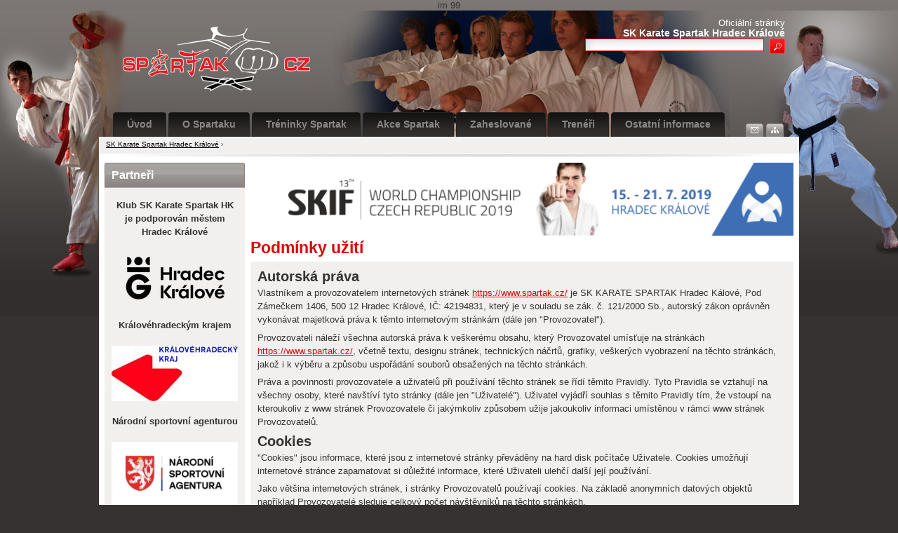

--- FILE ---
content_type: text/html
request_url: https://www.spartak.cz/podminky-uziti/
body_size: 4823
content:
im 99<!DOCTYPE html PUBLIC "-//W3C//DTD XHTML 1.0 Transitional//EN" "http://www.w3.org/TR/xhtml1/DTD/xhtml1-transitional.dtd">
<html xmlns="http://www.w3.org/1999/xhtml">
<head>
<!--BASE -->
<base href="https://www.spartak.cz/" />

<!--TITULEK-->
<title>
   SK Karate Spartak Hradec Králové
   | 
   </title>
<!--META-->
<meta http-equiv="content-type" content="text/html; charset=utf-8" />
<meta name="author" content="Profiweby; http://www.profiweby.cz; mailto:info(@)profiweby.cz"/>
<meta name="language" content="cs" />
<meta name="description" content="   " />
<meta name="keywords" content="karate, sk, spartak, hradec králové, budo, sebeobrana, technika, páskování, historie, strečink, posilování, masáže, trenér, škrcení, kopy, úder, zásady, zbraně, právní důsledky, herci, filozofie, pravidla, reportáže" /><!-- doplnit klicova slova -->
<meta name="copyright" content="Profiweby" /><!-- doplnit copyright -->
<meta http-equiv="pragma" content="no-cache" />
<meta name="robots" content="index,follow" />

<script type="text/javascript" src="aitom/slimbox/js/mootools.js"></script>
<script type="text/javascript" src="aitom/slimbox/js/slimbox.js"></script>
<link rel="stylesheet" href="aitom/slimbox/css/slimbox.css" type="text/css" media="screen" />
<!--pripojene soubory CSS-->
<link rel="stylesheet" type="text/css" href="aitom/css/style.css?1" media="all" />
<!--[if lt IE 7]><link rel="stylesheet" href="aitom/css/style_ie.css"  type="text/css" /><![endif]-->
<link rel="stylesheet" type="text/css" href="aitom/css/print.css" media="print" />
<!--pripojene soubory ICO-->
<link rel="shortcut icon" href="aitom/images/favicon.gif" />


  <script>
    (function(i,s,o,g,r,a,m){i['GoogleAnalyticsObject']=r;i[r]=i[r]||function(){
    (i[r].q=i[r].q||[]).push(arguments)},i[r].l=1*new Date();a=s.createElement(o),
    m=s.getElementsByTagName(o)[0];a.async=1;a.src=g;m.parentNode.insertBefore(a,m)
    })(window,document,'script','//www.google-analytics.com/analytics.js','ga');

    ga('create', 'UA-130042-2', 'auto');
    ga('send', 'pageview');

  </script>

</head>

<body>
<div id="imgFight">
<!--MAIN-->
<div id="mainContainer" class="is2col">
	<!--HEAD-->
  <div id="header">
		<div id="top1">

    	<a href="./" id="logotype" title="SK KARATE SPARTAK Hradec Kálové - Úvodní stránka">
      	<img src="aitom/images/logo.png" alt="SK KARATE SPARTAK Hradec Kálové - Úvodní stránka" />
      </a>   
      <div class="obrazek">
          <img src="aitom/images/bg-obrazek.jpg" alt="SK KARATE SPARTAK Hradec Kálové" />
      </div>     
      <div class="search">
        <p>
          Oficiální stránky
          <strong>SK Karate Spartak Hradec Králové</strong>
        </p>
      	<form action="./vyhledavani/" method="get">
  	    	<input type="text" size="30" class="text" name="searchText" />
	        <input type="submit" value=" " class="btn" title="Hledej" />
        </form>
      </div>             
    </div>
 		<div id="top2">
    	<ul class="menuMain">
                           <li><span class="menu-l">&nbsp;</span><a href="./uvod/" title="Úvod">Úvod</a></li>
                         <li><span class="menu-l">&nbsp;</span><a href="./o-spartaku/" title="O Spartaku">O Spartaku</a></li>
                         <li><span class="menu-l">&nbsp;</span><a href="./treninky-spartak/" title="Tréninky Spartak">Tréninky Spartak</a></li>
                         <li><span class="menu-l">&nbsp;</span><a href="./akce-spartak/" title="Akce Spartak">Akce Spartak</a></li>
                         <li><span class="menu-l">&nbsp;</span><a href="./zaheslovane/" title="Zaheslované">Zaheslované</a></li>
                         <li><span class="menu-l">&nbsp;</span><a href="./treneri/" title="Trenéři">Trenéři</a></li>
                         <li><span class="menu-l">&nbsp;</span><a href="./ostatni-informace/" title="Ostatní informace">Ostatní informace</a></li>
         
      </ul>
      <ul class="menuQuick">
          	<li>
            	<a href="mapa-stranek/" title="Mapa stránek"><img src="aitom/images/sitemap.gif" alt="Mapa stránek" /><span>Mapa stránek</span></a>
            </li>
          	<li>
            	<a href="napiste-nam/" title="Napište nám"><img src="aitom/images/napiste-nam.gif" alt="Napište nám" /><span>Napište nám</span></a>
            </li>          	                                            
        </ul>
    </div>    
    <div id="top3">  
            <a href="https://www.spartak.cz/">SK Karate Spartak Hradec Králové</a> <span>&rsaquo;</span> 
      </div>    
  </div><!-- end #header -->
  <!--CONTENT-->
  <div id="mainContainer1">
  <div id="mainContent" >
<a href="https://skif2019.com" target="_blank" ><img src="https://skif2019.com/wp-content/uploads/2019/04/wch-banner-leader-david.jpg" style="width:100%;" /></a>  

<h1>Podmínky užití</h1>
<div class="seda">
<h2>Autorská práva</h2>
<p>Vlastníkem a provozovatelem internetových stránek <a href="https://www.spartak.cz/">https://www.spartak.cz/</a> je SK KARATE SPARTAK Hradec Kálové, Pod Zámečkem 1406, 500 12 Hradec Králové, IČ: 42194831, který je v souladu se zák. č. 121/2000 Sb., autorský zákon oprávněn vykonávat majetková práva k těmto internetovým stránkám (dále jen "Provozovatel").</p>

<p>Provozovateli náleží všechna autorská práva k veškerému obsahu, který Provozovatel umísťuje na stránkách <a href="https://www.spartak.cz/">https://www.spartak.cz/</a>, včetně textu, designu stránek, technických náčrtů, grafiky, veškerých vyobrazení na těchto stránkách, jakož i k výběru a způsobu uspořádání souborů obsažených na těchto stránkách.</p>
<p>Práva a povinnosti provozovatele a uživatelů při používání těchto stránek se řídí těmito Pravidly. Tyto Pravidla se vztahují na všechny osoby, které navštíví tyto stránky (dále jen "Uživatelé"). Uživatel vyjádří souhlas s těmito Pravidly tím, že vstoupí na kteroukoliv z www stránek Provozovatele či jakýmkoliv způsobem užije jakoukoliv informaci umístěnou v rámci www stránek Provozovatelů.</p>

<h2>Cookies</h2>
<p>"Cookies" jsou informace, které jsou z internetové stránky převáděny na hard disk počítače Uživatele. Cookies umožňují internetové stránce zapamatovat si důležité informace, které Uživateli ulehčí další její používání.</p>
<p>Jako většina internetových stránek, i stránky Provozovatelů používají cookies. Na základě anonymních datových objektů například Provozovatelé sleduje celkový počet návštěvníků na těchto stránkách.</p>
<p>Pokud nechce Uživatel cookies používat nebo pokud chce, aby internetový prohlížeč použití cookies oznámil, musí tento ve svém internetovém prohlížeči vybrat příslušnou volbu. Zablokuje-li Uživatel všechna cookies, nebude moci plně využít některé funkce těchto stránek.</p>

<h2>Odkazy na jiné stránky</h2>

<p>Na stránkách <a href="https://www.spartak.cz/">https://www.spartak.cz/</a> jsou uvedeny odkazy na stránky, nad nimiž nemají Provozovatelé kontrolu. Pokud Uživatel navštíví některou z těchto stránek, měl by se seznámit s jejich zabezpečením ochrany osobních údajů. Provozovatel nenese jakoukoliv odpovědnost za postupy a politiku jiných společností.</p>

<h2>Chování Uživatelů</h2>
<p>Při používání těchto stránek Uživatel nesmí zasahovat do bezpečnosti těchto stránek, nemůže tyto stránky využívat k přenášení škodlivých souborů a snažit se proniknout do veřejně nepřístupných míst těchto stránek. Uživatel je rovněž povinen ctít autorská práva Provozovatele k těmto stránkám.</p>

<h2>Odpovědnost a právní příslušnost</h2>
<p>Případná rizika plynoucí Uživateli z používání těchto stránek, jsou zcela na Uživateli a Provozovatel za ně nenese jakoukoliv odpovědnost. Veškeré spory vzniklé v souvislosti s využíváním těchto stránek, budou projednávány místně příslušným soudem v České republice a v souladu se zákony České republiky.</p>
<p>Ustanovení těchto podmínek, které se z jakéhokoliv důvodu stanou nevymahatelné budou považována za oddělitelná od zbývajících ujednání a na jejich platnost a vymahatelnost nebudou mít vliv.</p>

<h2>Prohlášení o přístupnosti</h2>
<p>Provozovatel www stránek prohlašuje, že tyto stránky se snaží o maximální přístupnost obsahu i všech svých funkčností pro všechny uživatele internetu.</p>
<p>Obsahová stránka prezentace je vytvořena pomocí XHTML 1.0 Transitional, Php5, MySql, vizuální stránka prezentace pak s využitím CSS 2.</p>
<p>Stránky jsou koncipovány pro pro prohlížeče Internet Exploree 5.5 a vyšší, Mozilla Firefox, Mozilla, Opera, Safari, Konqueror. V ostatních prohlížečích nezaručujeme správnost zobrazení.</p>

<h2>Autor</h2>
<p>WWW stránky realizovala společnost <a href="http://www.e-invent.eu/">e-invent s.r.o</a>. V případě dotazů nebo nalezení technických problémů je možné kontaktovat redakci e-mailem na <a href="mailto: nachod@e-invent.eu">nachod@e-invent.eu</a>.</p>
</div>

  	<br class="clearfloat" />
 
	</div><!-- end #mainContent -->
  <!--SIDEBAR-->
  <div id="sidebar-left" class="sidebar">
  
      
      <h2>Partneři</h2>
      <div id="partners" class="seda">
	  <br />
	  <p>
	         
	   
	   <strong>Klub SK Karate Spartak HK je podporován městem Hradec Králové</strong>
		<a href="http://www.hradeckralove.org/"><img src="aitom/pictures/partneri/hk2.png" alt="Hradec Králové logo" style="width:150px;height:75px;" /></a>
		<br />
		<strong>Královéhradeckým krajem</strong>
		<a href="http://www.kr-kralovehradecky.cz/"><img src="aitom/pictures/partneri/kraj.jpg" alt="Královéhradecký kraj" style="width:180px;" /></a>

        <br />
                    <strong>Národní sportovní agenturou</strong>
          <a href="https://agenturasport.cz/"><img src="aitom/pictures/partneri/nsa.jpg" alt="Národní Sportovní Agentura" style="width:180px;" /></a>
          
          



          

	</p>	
      </div><!-- end #news -->
	  
  </div><!-- end #sidebar-left -->





  
  <div class="clearfloat" ></div><!--clear floats-->
  </div><!-- end #mainContainer1 -->
  <!--FOOT-->
  <div id="footer">
  	<div id="contact">
		<span class="h3-l">&nbsp;</span><h3><a href='/o-spartaku/kontakty/'>Kontakt</a></h3>
      <br class="clearfloat" /> 
      <br />
      <a href="/o-spartaku/kontakty/" title="Kontakt" class="img"><img src="aitom/images/foot-kontakt.png" alt="Kontakt" width="115" height="79" /></a>     
    	<p>
	      <strong>SK KARATE SPARTAK Hradec Kálové</strong>
		  <b>Kontakt</b>: Pod Zámečkem 1406, <br>
		  500 12 Hradec Králové<br>
		  <b>DOJO:</b> Gagarinova 840<br /> 
			Slezské Předměstí<br />
	   500 03 Hradec Králové<br />
       Tel: +420 721 317 764 <br />
        e-mail: <a href="mailto:info@spartak.cz">info@spartak.cz</a>
      </p>
    </div>
  	<div id="fotogalerie">
	  	<span class="h3-l">&nbsp;</span><h3>Fotogalerie</h3>
	  	<br class="clearfloat" />
      	  	<div class="fotky">
	  	  <a href="aitom/upload/foto/obrazky/reportaze/080613_paskovani8/paskovani121.jpg" title="Fotogalerie" rel="lightbox[roadtrip]"><img src="aitom/upload/foto/obrazky/reportaze/080613_paskovani8/nahled/paskovani121.jpg" alt="Fotogalerie"  /></a>	  	  <a href="aitom/upload/foto/fotogalerie/2007/071102_paskovani_net/paskovani22.jpg" title="Fotogalerie" rel="lightbox[roadtrip]"><img src="aitom/upload/foto/fotogalerie/2007/071102_paskovani_net/nahled/paskovani22.jpg" alt="Fotogalerie" /></a>	  	  <a href="aitom/upload/foto//obrazky/reportaze/080113_kata_net//kata04.jpg" title="Fotogalerie" rel="lightbox[roadtrip]"><img src="aitom/upload/foto//obrazky/reportaze/080113_kata_net//nahled/kata04.jpg" alt="Fotogalerie" /></a>
	  	  <a href="aitom/upload/foto/fotogalerie/2007/071102_paskovani_net/paskovani20.jpg" title="Fotogalerie" rel="lightbox[roadtrip]"><img src="aitom/upload/foto/fotogalerie/2007/071102_paskovani_net/nahled/paskovani20.jpg" alt="Fotogalerie" /></a>	  
	  	  <a href="aitom/upload/foto/obrazky/reportaze/080725_nekor_net/taborak/nekor013.jpg" title="Fotogalerie" rel="lightbox[roadtrip]"><img src="aitom/upload/foto/obrazky/reportaze/080725_nekor_net/taborak/nahled/nekor013.jpg" alt="Fotogalerie" /></a>	  	</div><!-- end #fotky -->
      <br class="clearfloat" />
	  <div style="text-align:center;"><br>
		<a href="https://www.spartak.cz/nahodne-foto/">více náhodnodných fotografií</a> |
		<a href="https://www.spartak.cz/akce-spartak/fotogalerie">fotogalerie</a>	  </div>    </div>
    <br class="clearfloat" />
    <div id="info">     
      <div class="foot-menu">
       



   <a href="podminky-uziti/" title="Podmínky užití">Podmínky užití</a>    |    <a href="mapa-stranek/" title="Mapa stránek">Mapa stránek</a>    |    <a href="rss.php" title="RSS">RSS</a>   
  
        <div class="foot-author">Provozováno na redakčním systému <a href="http://www.aitom.cz/">Aitom</a>, webdesign <a href="http://www.profiweby.cz/">Profiweby</a></div> 
      </div> 
      <div class="foot-copy">Copyright &copy; <a href="https://www.spartak.cz/" title="SK Karate Spartak Hradec Králové">SK Karate Spartak Hradec Králové</a> 2026, Všechna práva vyhrazena</div>
      
    </div>
  </div><!-- end #footer -->
</div><!-- end #mainContainer -->
</div><!-- end #imgFight -->
</body>
</html>  

--- FILE ---
content_type: text/css
request_url: https://www.spartak.cz/aitom/css/style.css?1
body_size: 3755
content:
@charset "utf-8";
/*----------------------------------------------------------------------------
	Description: Kaskádové styly pro spartak.cz
	Author:			 e-invent s.r.o., www.e-invent.eu, www.profiweby.cz, e-mail: nachod(@)e-invent.eu
	Modified:	   1. 8. 2008

	==[ TOC ]==
  1. Body       (tělo)
  2. Tags       (všeobecné prvky - h1, input, ...)
  3. Classes    (třídy pro vše platící - .clear, .float-x ..)
  4. Container  (rozvržení celé stránky)
  5. Header     (Hlavička)
  6. Sidebar    (postraní sloupec)
  7. Content    (obsah)
  8. Footer     (patička)
  9. Other      (ostatní)

	==[ Colors ]==
	1. #  - h1
	2. #  - h2	
	3. #  - a
----------------------------------------------------------------------------*/

/*-- [ 1. Body ] -----------------------------------------------*/
* {margin: 0; padding: 0;}
body  {
	font-size: small;
	font-family: Tahoma, Arial, Helvetica, sans-serif;
	background: #353231 url(../images/bg.jpg) top center repeat-x;
	/*#312e2c*/
	color: #333;
	text-align: center;
	margin:0 0 30px 0; 	
}
/*-- [ 2. Tags ] -----------------------------------------------*/
h1 {font-size: 180%; color:#db0404; line-height:150%;}
h2 {font-size: 150%;}
h3 {font-size: 100%;}
ul {margin:0 0 5px 5px; list-style:none; }
ul li{margin:0px; padding-left:10px; line-height:150%; background:url(../images/li.gif) 0px 8px no-repeat;}
a {color:#db0404;}
a:hover {color:#000;}
img {border:none; text-decoration:none;}
/*-- [ 3. Classes ] -----------------------------------------------*/
.float-r {float: right;}
.float-l {float: left;}
.clearfloat { 
	clear: both;
  height: 0;
  font-size: 1px;
  line-height: 0px;
	overflow: hidden;
}
.font-size-90 { font-size:90%;}
.font-size-85 { font-size:85%;}
a.link, a.vice {color:#db0404; display:block; text-align:right; background: url(../images/li.gif)  right 70% no-repeat; margin-right:8px; padding-right:7px;}
a.link:hover, a.vice:hover {color:#000;}
a.vice {text-align:left; background:none;}

/*formuláře*/
.txt-input, .txt-area, .objednavka-pole, textarea {
	padding:2px;
	margin:2px 0px;
	color:#8a8672;		
	background: #fff url("../images/bg-input.gif") left top no-repeat;
	border:1px solid #ccc;
	}
.txt-select, select {
	padding:2px;
	margin:2px 0px;
	color:#8a8672;		
	background: #fff url("../images/bg-input.gif") left top no-repeat;
	border:1px solid #ccc;
	}
.txt-input:hover, .txt-area:hover, .objednavka-pole:hover {border:1px solid #333;}
.txt-input:focus, .txt-area:focus, .objednavka-pole:focus {border:1px solid #6f8e11; color:#555;}
/*čára*/
hr 
		{
			display:block; 
			height:1px; 
			overflow:hidden;  
			border:dotted; 
			border-width:1px 0 0 0; 
			border-color:#db0404;
			margin:.6em 0; 
			padding:0; 
		}
/*-- [ 4. Container ] -----------------------------------------------*/
#imgFight { 
	background: url(../images/bg1.jpg) top center no-repeat;
} 
#mainContainer { 
	width: 998px;  
	margin: 0 auto; 
	text-align: left;
} 
#mainContainer1 { 
  width:998px;
	background: #fff;
} 
/*-- [ 5. Header ] -----------------------------------------------*/
#header {position:relative; height:209px; }
/*logo, vlajky, ...*/
#top1 {position:relative; height:145px;}
#top1 #logotype {position:absolute; top:22px; left:34px; width:267px; height:93px; z-index:5; }
#top1 .obrazek {position:absolute; top:0px; left:311px; z-index:1;}
/*hledej*/
#top1 .search {
	position:absolute; top:0px; right:20px;
	height:23px;
	text-align:right;
	z-index:7;
}
#top1 .search p{
  padding-top:10px;
	display:block;
	color:#fff;
	text-align:right;
}
#top1 .search strong{
	display:block; font-size:105%;
}
#top1 .search form{
	display:block;
	position:relative;
}
#top1 .search .text {
	border:1px solid #f70707;
	background:#fff url(../images/bg-input.gif) top left no-repeat; 
	position:absolute; top:0px; right:30px;
	height:18px;
	margin:0; padding:1px 2px 0;
}
#top1 .search .btn {
	border:none; 
	background:#bc040b url(../images/bg-hledej.png) top left no-repeat; 
	position:absolute; top:0px; right:0px;
	width:22px; height:22px;
	cursor:pointer;
}
/*TOP*/
#top2 {
  position:absolute;
  left:0px;
  top:145px;
  z-index:2;
  width:958px;
  height:35px;
	padding:0px 20px;
	font-size:16px;
	color:#CCC;
	height:51px; 
	line-height:51px; 
} 
/*main menu*/
#top2 ul.menuMain, #top2 ul.menuMain li, #top2 ul.menuQuick, #top2 ul.menuQuick li {margin:0; padding:0; list-style:none; background:none;}
#top2 ul.menuMain li{float:left; margin:0px 3px 0px 0px;}
#top2 ul.menuMain li .menu-l {float:left; width:4px; height: 35px; background:url(../images/bg-menu-left1.gif) top left no-repeat;}
#top2 ul.menuMain li a {font-size:90%; font-weight:bold; text-decoration:none; float:left; padding:0px 20px 0px 16px; color:#8b8784; height:35px; line-height:35px; vertical-align:middle; background:url(../images/bg-menu-middle1.gif) right top no-repeat;}
#top2 ul.menuMain li a:hover {color:#fff;}
#top2 ul.menuMain li.selected  .menu-l {background:url(../images/bg-menu-left.gif) top left no-repeat;}
#top2 ul.menuMain li.selected  a {color:#db0404; background:url(../images/bg-menu-middle.gif) right top no-repeat;}
#top2 ul.menuMain li.selected a:hover {color:#000;}

#top2 ul.menuQuick ul {margin-right:20px;}
#top2 ul.menuQuick li {float:right; padding-top:16px;}
#top2 ul.menuQuick li span {display:none; }
#top2 ul.menuQuick li a {float:left; text-align:center; width:25px; height:14px; padding-top:5px; margin:0px 2px 10px 2px; background:url(../images/bg-quick-menu.gif) right top no-repeat;}


/*navigace*/
#top3 {
  position:absolute;
  display:block;
  left:0px;
  top:180px;
  width:978px;
  z-index:3;
   height:29px;
   padding:5px 10px 5px 10px;
   background:url(../images/bg-navigace.png) top left no-repeat;
   font-size:80%;
}
#top3 a {color:#000;}
#top3 a:hover {color:#db0404;}
/*-- [ 6. Sidebar ] -----------------------------------------------*/
/*-- [ 6a. Sidebar Left ] -----------------------------------------------*/
#sidebar-left {
	float: left; 
	margin:0 0 0 -782px;	
	width: 200px; /*IE6 fixed*/
	overflow: hidden;
}
.is2col #sidebar-left {margin-left:-990px;}
/*-- [ 6b. Sidebar Left ] -----------------------------------------------*/
#sidebar-right {
	float: left; 
	width: 200px; /*IE6 fixed*/
	overflow: hidden;
}
.sidebar h2 {	margin-top:8px; width:180px; font-size:120%; line-height:36px; color:#fff; padding:0px 10px; background:#898481 url(../images/bg-nadpis-seda.png) center left no-repeat;}
.sidebar .seda {background:#f2f0ef; padding:0px 10px 10px 10px;}
/*aktuality*/
.sidebar #news h3 {font-size:115%; padding-top:10px;}
.sidebar #news em {color:#aaaaa9; font-size:85%;}
.sidebar #news .newsArchive {margin-top:10px; padding-left:15px; background:url(../images/bg-newsarchive.gif) center left no-repeat;}
/*partneři*/
.sidebar #partners  {text-align:center;}
.sidebar #partners a {display:block; margin:0px auto; padding:20px 0px 0px 0px;}

/*side menu*/
#sidebar-left #sideMenu {background:#f2f0ef;}
#sidebar-left #sideMenu ul {margin:0; padding:0; list-style:none;}
#sidebar-left #sideMenu ul li {margin:0; padding:0px; list-style:none; background:url(../images/menu-carka.gif) bottom left no-repeat;}
#sidebar-left #sideMenu ul li:hover {background-color:#eee;}
#sidebar-left #sideMenu ul li a, #sidebar-left #sideMenu ul li.open {padding:0px 10px 0px 20px; display:block; line-height:220%; font-weight:bold; text-decoration:none; color:#515151; background:url(../images/menu-li.gif) 5px 10px no-repeat;}
#sidebar-left #sideMenu ul li a:hover{background-color:#cbc8c7; color:#fff;}
#sidebar-left #sideMenu ul li.open {background:#cbc8c7; color:#fff; padding:0px;}

#sidebar-left #sideMenu ul li ul {padding-bottom:10px; margin-top:0px;}
#sidebar-left #sideMenu ul li ul li {margin:0; padding:0px; list-style:none; background:none;}
#sidebar-left #sideMenu ul li ul li:hover {background-color:#eee;}
#sidebar-left #sideMenu ul li ul li a, #sidebar-left #sideMenu ul li ul li.open {padding:0px 10px 0px 30px; display:block; line-height:180%; font-size:90%; font-weight:normal; text-decoration:none; color:#515151; background:none; background:url(../images/li.gif) 20px 8px no-repeat;}
#sidebar-left #sideMenu ul li ul li a:hover{background-color:#cbc8c7; color:#fff;}
#sidebar-left #sideMenu ul li ul li.open{background:#f2f0ef; color:#fff; padding:0px;}
/*-- [ 7. Content ] -----------------------------------------------*/
#mainContent {
	float:left;
	display:inline;
	width:566px;
	margin:8px 8px 0px 216px;
	background: #fff;
} 
.is2col #mainContent { width:774px;}
/* heading, anchor and paragraph margins*/
#mainContent h1 {margin-bottom: 0.1em;} 
#mainContent h2{margin: 0.8em 0 0.1em;} 
#mainContent h3 {margin: 5px 0 0.1em; font-size:120%;} 
#mainContent p, .sidebar p {margin-bottom: 0.5em; line-height:150%;} 

#mainContent .seda {
		background:#f2f0ef; 
		padding:10px; 
		margin-bottom:8px; 
}
#mainContent .reportaze .seda{
	width: 250px; 
	float:left;	
	margin-right:5px;
	border:1px solid #8F8A87;
	height:210px;
}
#mainContent .reportaze .seda:hover{
	background:#E2E1E0; 
}
#mainContent .reportaze .seda a.vice{
	
	float:right;
}
#mainContent .seda h2 {margin-top:0px;}
/*fotky*/
.fotky {margin:3px 5px 0px 5px;}
.fotky a, .fotky-kategorie a.obrazek, .foto-clanek { 
	height:69px; width:92px; 
	background-color:#fff; 
	float:left; 
	padding:1px;
	border:2px solid #db0404; 
	text-decoration:none;
	margin:2px 8px 0px 8px;
}
.fotky a.obr{ 
	padding:0px;
	border:none; 
}
.fotky img { 
	height:69px; width:92px; 
}
.foto-clanek img { 
	height:69px; width:92px; 
}
.fotky a:hover { border-color:#000;} 
.fotky-kategorie .fotka{ 
  float:left;
  margin:10px;
  padding:10px;
  width:150px;
  text-align:center;
  background:#f2f0ef;
}
 .fotky-kategorie a img.foto-clanek{ 
	float:none; 
  display:block;
  margin:0px auto;
}
.fotky .fotky-detail { 
	margin:4px;
}
.foto-clanek { 
	margin:0px 8px 8px 0px;
}
/*datum*/
.date { 
	font-size:80%;
	margin-bottom:10px;
}
/*hint*/
#mainContent .hint-left, #mainContent .hint-right {
	width:254px; 
	float:left; 
	background:#f2f0ef;
	margin:0px 0px 6px 0px;
}
#mainContent .hint-left h2, #mainContent .hint-right h2{
	 margin:0px;
	 font-size:110%;
}
#mainContent .hint-left h2 a, #mainContent .hint-right h2 a{
	display:block; width:234px; height:36px; line-height:36px; color:#fff; padding:0px 10px; text-decoration:none; margin:0px;
	background:#a20202 url(../images/bg-nadpis-cervena1.png) left bottom repeat-x;
}
#mainContent .hint-left.uvod h2, #mainContent .hint-right.uvod h2{
	 margin:0px;
}
#mainContent .hint-left.uvod h2 a, #mainContent .hint-right.uvod h2 a{
	display:block; width:260px; height:36px; line-height:36px; color:#fff; padding:0px 10px; text-decoration:none; margin:0px;
	background:#a20202 url(../images/bg-nadpis-cervena.png) left bottom repeat-x;
}
#mainContent .hint-left {margin-right:6px;}
#mainContent .hint-left ul, #mainContent .hint-right ul {list-style:none; margin:10px 10px 15px 20px; line-height:140%;}
#mainContent .hint-left ul li, #mainContent .hint-right ul li{ 
	background:url(../images/li.gif) no-repeat center left; 
	padding-left:25px; 
}
#mainContent .hint-left.uvod, #mainContent .hint-right.uvod {width:280px;}
#mainContent .hint-left ul li a, #mainContent .hint-right ul li a {color:#db0404;}
#mainContent .hint-left ul li a:hover, #mainContent .hint-right ul li a:hover {color:#000;}
/*-- [ 8. Footer ] -----------------------------------------------*/
#footer { 
	color:#a9e8c7;
  background:#fff; 
  padding-top:8px;
}
#footer h3 {
	float:left;
	font-size:130%; 
	color:#db0404; 
	height:33px; line-height:30px;
	padding:0px 20px 0px 12px; 
	background:#fff url(../images/foot-back-white.png) bottom right repeat-x;
}
#footer span.h3-l{
	float:left;
	height:33px; line-height:33px;
  width:4px;
  margin-left:10px; 
	background:#f1f1f1 url(../images/foot-back-white-l.png) bottom right no-repeat;
}
#footer a {color:#a9e8c7;}
#footer a:hover {color:#fff;}
/*fotogalerie*/
#footer #fotogalerie {float:left; margin:0px 0px 8px 8px; width:595px; height:169px; background:url(../images/bg-footer1.png) top left no-repeat;}
#footer #fotogalerie a {color:#db0404;}
#footer #fotogalerie a:hover {color:#000;}
#footer #fotogalerie h3 {margin-bottom:10px;}
#footer #fotogalerie a.link {margin-top:10px; margin-right:30px;}
/*kontakt*/
#footer #contact {float:right;  margin:0px 8px 8px 0px; width:375px; height:169px; background:url(../images/bg-footer2.png) top left no-repeat;}
#footer #contact p {font-size:90%; color:#5d5956; margin:0px 18px 0px 130px; }
#footer #contact a {color:#5d5956;}
#footer #contact a.img {width:115px; height:79px; float:left; margin:0px 0px 0px 10px;}
#footer #contact strong {display:block; margin-bottom:3px;}
/*info*/
#footer #info {display:block; background:#312e2c; padding:0px 7px 20px 8px; font-size:95%;}
#footer #info .foot-menu {float:right; width:380px; height:39px; line-height:30px; color:#db0404; text-align:center; vertical-align:middle; background:url(../images/bg-footer3.png) top left no-repeat;}
#footer #info .foot-menu a {color:#db0404; margin:0 3px; }
#footer #info .foot-menu a:hover {color:#000;}
#footer #info .foot-copy, #footer #info .foot-author {color:#fff;}
#footer #info .foot-copy a, #footer #info .foot-author a {color:#fff;}
#footer #info .foot-author {width:380px; float:right; margin-top:10px; color:#fff; font-size:95%;}
#footer #info .foot-copy{padding:10px 10px 0px 0px;}

/*-- [ 9. Other ] -----------------------------------------------*/
/*error*/
#error h2{margin-bottom:0.6em; margin-left:0.2em;}
#error h3{font-size:150%;margin-bottom:0.3em; font-style:italic;}
#error p{margin-bottom:0.4px; color:#555;}
#error p.hint {font-weight:bold; color:#000;}
#error div.uri {padding:4px 10px 5px; margin-bottom:1em; border:1px dashed #ccc; color:#666;}
/*napiste nam, doporucit stranku*/
#mail-form {width:95%;}
#mail-form .text_area {width:99%;}
#mail-form th {width:105px; padding-right:5px;}
#mail-form input[type=reset] {color:#444;}




--- FILE ---
content_type: text/plain
request_url: https://www.google-analytics.com/j/collect?v=1&_v=j102&a=800745704&t=pageview&_s=1&dl=https%3A%2F%2Fwww.spartak.cz%2Fpodminky-uziti%2F&ul=en-us%40posix&dt=SK%20Karate%20Spartak%20Hradec%20Kr%C3%A1lov%C3%A9%20%7C&sr=1280x720&vp=1280x720&_u=IEBAAEABAAAAACAAI~&jid=1442177892&gjid=437557185&cid=461905196.1769351260&tid=UA-130042-2&_gid=1080260700.1769351260&_r=1&_slc=1&z=176859738
body_size: -449
content:
2,cG-4YN89XFL24